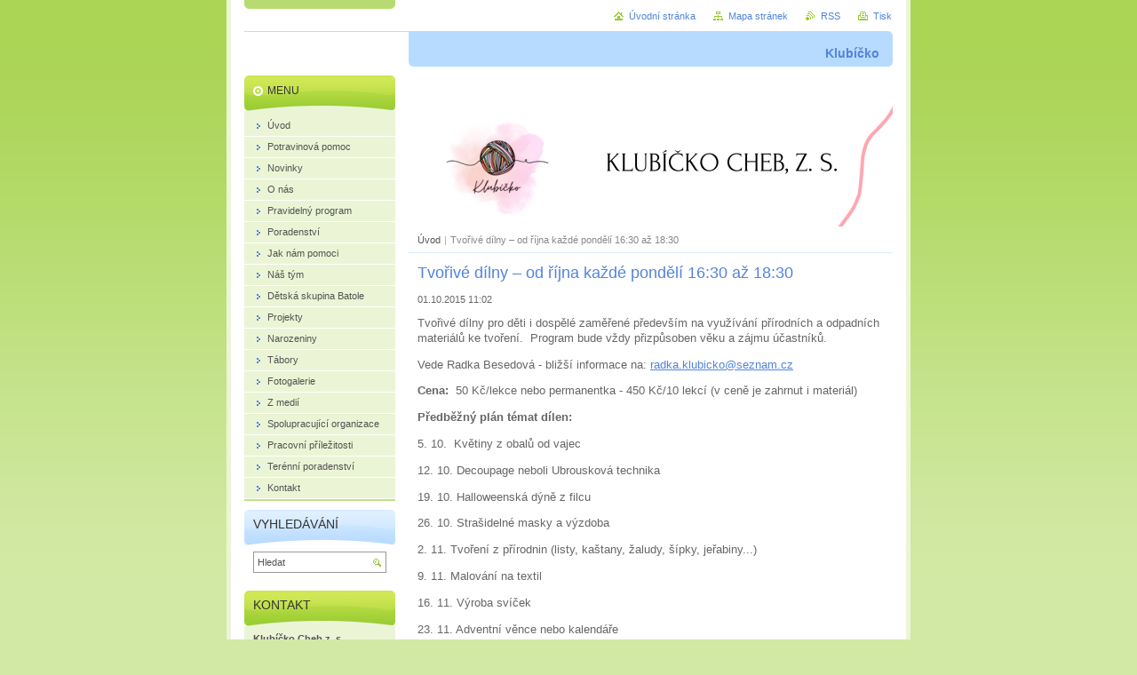

--- FILE ---
content_type: text/html; charset=UTF-8
request_url: https://www.klubicko.cz/news/tvorive-dilny-od-rijna-kazde-pondeli-16-30-az-18-30/
body_size: 6552
content:
<!--[if lte IE 9]><!DOCTYPE HTML PUBLIC "-//W3C//DTD HTML 4.01 Transitional//EN" "https://www.w3.org/TR/html4/loose.dtd"><![endif]-->
<!DOCTYPE html>

<!--[if IE]><html class="ie" lang="cs"><![endif]-->
<!--[if gt IE 9]><!--> 
<html lang="cs">
<!--<![endif]-->
<head>
	<!--[if lte IE 9]><meta http-equiv="X-UA-Compatible" content="IE=EmulateIE7"><![endif]-->
	<base href="https://www.klubicko.cz/">
  <meta charset="utf-8">
  <meta name="description" content="">
  <meta name="keywords" content="">
  <meta name="generator" content="Webnode">
  <meta name="apple-mobile-web-app-capable" content="yes">
  <meta name="apple-mobile-web-app-status-bar-style" content="black">
  <meta name="format-detection" content="telephone=no">
    <link rel="icon" type="image/svg+xml" href="/favicon.svg" sizes="any">  <link rel="icon" type="image/svg+xml" href="/favicon16.svg" sizes="16x16">  <link rel="icon" href="/favicon.ico"><link rel="canonical" href="https://www.klubicko.cz/news/tvorive-dilny-od-rijna-kazde-pondeli-16-30-az-18-30/">
<script type="text/javascript">(function(i,s,o,g,r,a,m){i['GoogleAnalyticsObject']=r;i[r]=i[r]||function(){
			(i[r].q=i[r].q||[]).push(arguments)},i[r].l=1*new Date();a=s.createElement(o),
			m=s.getElementsByTagName(o)[0];a.async=1;a.src=g;m.parentNode.insertBefore(a,m)
			})(window,document,'script','//www.google-analytics.com/analytics.js','ga');ga('create', 'UA-797705-6', 'auto',{"name":"wnd_header"});ga('wnd_header.set', 'dimension1', 'W1');ga('wnd_header.set', 'anonymizeIp', true);ga('wnd_header.send', 'pageview');var pageTrackerAllTrackEvent=function(category,action,opt_label,opt_value){ga('send', 'event', category, action, opt_label, opt_value)};</script>
  <link rel="alternate" type="application/rss+xml" href="https://klubicko.cz/rss/all.xml" title="Všechny články">
<!--[if lte IE 9]><style type="text/css">.cke_skin_webnode iframe {vertical-align: baseline !important;}</style><![endif]-->
	<title>Tvořivé dílny – od října každé pondělí 16:30 až 18:30  :: MC</title>
	<meta name="robots" content="index, follow">
	<meta name="googlebot" content="index, follow">
	<script type="text/javascript" src="https://d11bh4d8fhuq47.cloudfront.net/_system/skins/v10/50000032/js/functions.js"></script>
	<link rel="stylesheet" type="text/css" href="/css/style.css" media="screen,projection,handheld,tv">
	<link rel="stylesheet" type="text/css" href="https://d11bh4d8fhuq47.cloudfront.net/_system/skins/v10/50000032/css/print.css" media="print">
	<!--[if gte IE 5]>
	<link rel="stylesheet" type="text/css" href="https://d11bh4d8fhuq47.cloudfront.net/_system/skins/v10/50000032/css/style-ie.css" media="screen,projection,handheld,tv">
	<![endif]-->

				<script type="text/javascript">
				/* <![CDATA[ */
					
					if (typeof(RS_CFG) == 'undefined') RS_CFG = new Array();
					RS_CFG['staticServers'] = new Array('https://d11bh4d8fhuq47.cloudfront.net/');
					RS_CFG['skinServers'] = new Array('https://d11bh4d8fhuq47.cloudfront.net/');
					RS_CFG['filesPath'] = 'https://www.klubicko.cz/_files/';
					RS_CFG['filesAWSS3Path'] = 'https://17c6248120.clvaw-cdnwnd.com/6a6e46c7fd0dac4c60ba5a298ac4fee2/';
					RS_CFG['lbClose'] = 'Zavřít';
					RS_CFG['skin'] = 'default';
					if (!RS_CFG['labels']) RS_CFG['labels'] = new Array();
					RS_CFG['systemName'] = 'Webnode';
						
					RS_CFG['responsiveLayout'] = 0;
					RS_CFG['mobileDevice'] = 0;
					RS_CFG['labels']['copyPasteSource'] = 'Více zde:';
					
				/* ]]> */
				</script><script type="text/javascript" src="https://d11bh4d8fhuq47.cloudfront.net/_system/client/js/compressed/frontend.package.1-3-108.js?ph=17c6248120"></script><style type="text/css"></style></head>

<body>
	<!-- PAGE -->
	<div id="page">

		<div id="wrapper">

			<!-- HEADER -->
			<div id="header">
				<div id="logo"><a href="home/" title="Přejít na úvodní stránku."><span id="rbcSystemIdentifierLogo" style="visibility: hidden;">MC</span></a></div>
				<h3 id="slogan"><span id="rbcCompanySlogan" class="rbcNoStyleSpan">Klubíčko</span></h3>
			</div><!-- / id="header" -->
			<!-- / HEADER -->

			<hr class="hidden">

			<!-- MAIN ZONE -->
			<div id="main" class="floatRight">

				<!-- ILLUSTRATION -->
				<div id="illustration">
					<img src="https://17c6248120.clvaw-cdnwnd.com/6a6e46c7fd0dac4c60ba5a298ac4fee2/200000318-d8187d818a/Záhlaví Klubíčko.png?ph=17c6248120" width="600" height="200" alt="">
					<span class="masque"><!-- masque --></span>
				</div><!-- / id="illustration" -->
				<!-- / ILLUSTRATION -->

				<hr class="hidden">

				<!-- NAVIGATOR -->
				<div id="pageNavigator" class="rbcContentBlock"><a class="navFirstPage" href="/home/">Úvod</a><span> | </span><span id="navCurrentPage">Tvořivé dílny – od října každé pondělí 16:30 až 18:30 </span><hr class="hidden"></div>				<!-- / NAVIGATOR -->

				<!-- CONTENT -->
				<div id="content">

					<!-- CENTER ZONE ~ MAIN -->
					<div id="mainZone" class="colA">




						<!-- ARTICLE DETAIL -->
						<div class="box articles">
							<div class="content detail">

		

								<h1><span>Tvořivé dílny – od října každé pondělí 16:30 až 18:30 </span></h1>

								<ins>01.10.2015 11:02</ins>

								<div class="wsw">
									<!-- WSW -->
<p>Tvořivé dílny pro děti i dospělé zaměřené především na využívání přírodních a odpadních materiálů ke tvoření. &nbsp;Program bude vždy přizpůsoben věku a zájmu účastníků.</p>
<p>Vede Radka Besedová - bližší informace na: <a href="mailto:radka.klubicko@seznam.cz">radka.klubicko@seznam.cz</a></p>
<p><strong>Cena:</strong>&nbsp; 50 Kč/lekce nebo permanentka - 450 Kč/10 lekcí (v ceně je zahrnut i materiál)</p>
<p><strong>Předběžný plán témat dílen: </strong></p>
<p>5. 10.&nbsp; Květiny z&nbsp;obalů od vajec</p>
<p>12. 10. Decoupage neboli Ubrousková technika</p>
<p>19. 10. Halloweenská dýně z&nbsp;filcu</p>
<p>26. 10. Strašidelné masky a výzdoba</p>
<p>2. 11. Tvoření z&nbsp;přírodnin (listy, kaštany, žaludy, šípky, jeřabiny...)</p>
<p>9. 11. Malování na textil</p>
<p>16. 11. Výroba svíček</p>
<p>23. 11. Adventní věnce nebo kalendáře</p>
<p>30. 11. Zdobení perníčků</p>
<p>7. 12. Netradiční ozdoby na stromeček</p>
<p>21. 12. Vánoční nadílka (výroba Pf)</p>
<p>&nbsp;</p>
<p>4. 1. Tvoření z&nbsp;PET láhví</p>
<p>11. 1. Ponožková zvířátka</p>
<p>18. 1. Loutkové divadlo z&nbsp;kartonu</p>
<p>25. 1. Tvoření z&nbsp;roliček od&nbsp; toaletního papíru</p>
<p>2. 1. Karnevalové masky</p>
<p>8. 2. Valentýnská přáníčka</p>
<p>15. 2. Quilling</p>
<p>22. 2. Figurky z&nbsp;bambulí</p>
<p>7. 3. Velikonoční perníčky</p>
<p>14. 3. Velikonoční dekorace</p>
<p>21. 3. Zdobení vajíček voskem</p>
<p>28. 3.&nbsp;&nbsp; Velikonoční pondělí</p>
<p>4. 4. Veselé bylinkové květináče</p>
<p>11. 4. Tvoření z&nbsp;korkových špuntů</p>
<p>18. 4. Batikovaná trička</p>
<p>25. 4. Malá čarodějnice</p>
<p>2. 5. Výroba mýdel</p>
<p>9. 5. Veselý ptáčci</p>
<p>16. 5. Zvířátka z&nbsp;papírových harmonik</p>
<p>23. 5. Drátkování</p>
<p>30. 5. Zdobení květináčů</p>
<p>6. 6. Obrázky z&nbsp;mušílí a písku</p>
<p>dále – dle zájmu</p>
<p>&nbsp;</p>
<p>&nbsp;</p>
<p>&nbsp;</p>

									<!-- / WSW -->
								</div><!-- / class="wsw" -->

								

								<div class="rbcBookmarks"><div id="rbcBookmarks200000046"></div></div>
		<script type="text/javascript">
			/* <![CDATA[ */
			Event.observe(window, 'load', function(){
				var bookmarks = '<div style=\"float:left;\"><div style=\"float:left;\"><iframe src=\"//www.facebook.com/plugins/like.php?href=https://www.klubicko.cz/news/tvorive-dilny-od-rijna-kazde-pondeli-16-30-az-18-30/&amp;send=false&amp;layout=button_count&amp;width=155&amp;show_faces=false&amp;action=like&amp;colorscheme=light&amp;font&amp;height=21&amp;appId=397846014145828&amp;locale=cs_CZ\" scrolling=\"no\" frameborder=\"0\" style=\"border:none; overflow:hidden; width:155px; height:21px; position:relative; top:1px;\" allowtransparency=\"true\"></iframe></div><div style=\"float:left;\"><a href=\"https://twitter.com/share\" class=\"twitter-share-button\" data-count=\"horizontal\" data-via=\"webnode\" data-lang=\"en\">Tweet</a></div><script type=\"text/javascript\">(function() {var po = document.createElement(\'script\'); po.type = \'text/javascript\'; po.async = true;po.src = \'//platform.twitter.com/widgets.js\';var s = document.getElementsByTagName(\'script\')[0]; s.parentNode.insertBefore(po, s);})();'+'<'+'/scr'+'ipt></div> <div class=\"addthis_toolbox addthis_default_style\" style=\"float:left;\"><a class=\"addthis_counter addthis_pill_style\"></a></div> <script type=\"text/javascript\">(function() {var po = document.createElement(\'script\'); po.type = \'text/javascript\'; po.async = true;po.src = \'https://s7.addthis.com/js/250/addthis_widget.js#pubid=webnode\';var s = document.getElementsByTagName(\'script\')[0]; s.parentNode.insertBefore(po, s);})();'+'<'+'/scr'+'ipt><div style=\"clear:both;\"></div>';
				$('rbcBookmarks200000046').innerHTML = bookmarks;
				bookmarks.evalScripts();
			});
			/* ]]> */
		</script>
		

								<p class="hidden">&mdash;&mdash;&mdash;</p>

								<a class="back" href="archive/news/">Zpět</a>

		

							</div><!-- / class="content detail" -->
						</div><!-- / class="box articles" -->
						<!-- / ARTICLE DETAIL -->


						<hr class="hidden">


		
					</div><!-- / id="mainZone" class="colA" -->
					<!-- / CENTER ZONE ~ MAIN -->

				</div><!-- / id="content" -->
				<!-- / CONTENT -->

			</div><!-- / id="main" class="floatRight" -->
			<!-- / MAIN ZONE -->

			<!-- SIDEBAR -->
			<div id="sidebar" class="colD floatLeft">





				<!-- MENU -->
				<div id="menu" class="box">
					<div class="content">

						<h2><span>Menu</span></h2>

		<ul class="menu">
	<li class="first"><a href="/home/"><span>Úvod</span></a></li>
	<li><a href="/potravinova-pomoc/"><span>Potravinová pomoc</span></a></li>
	<li><a href="/novinky/"><span>Novinky</span></a></li>
	<li><a href="/o-nas/"><span>O nás</span></a></li>
	<li><a href="/program/"><span>Pravidelný program</span></a></li>
	<li><a href="/poradenstvi/"><span>Poradenství</span></a></li>
	<li><a href="/jak-nam-pomoci/"><span>Jak nám pomoci</span></a></li>
	<li><a href="/nas-tym/"><span>Náš tým</span></a></li>
	<li><a href="/detska-skupina-batole/"><span>Dětská skupina Batole </span></a></li>
	<li><a href="/projekty/"><span>Projekty</span></a></li>
	<li><a href="/narozeniny/"><span>Narozeniny </span></a></li>
	<li><a href="/tabory/"><span>Tábory</span></a></li>
	<li><a href="/fotogalerie/"><span>Fotogalerie</span></a></li>
	<li><a href="/z-medii/"><span>Z medií</span></a></li>
	<li><a href="/spolupracujici-organizace/"><span>Spolupracující organizace</span></a></li>
	<li><a href="/pracovni-prilezitosti/"><span>Pracovní příležitosti</span></a></li>
	<li><a href="/terenni-poradenstvi/"><span>Terénní poradenství</span></a></li>
	<li class="last"><a href="/kontakt/"><span>Kontakt</span></a></li>
</ul>

						</div><!-- / class="content" -->
					</div><!-- / id="menu" class="box" -->
					<!-- / MENU -->

					<hr class="hidden">


					




				<!-- SEARCH -->
				<div id="search" class="box">
					<div class="content">

						<h2><span>Vyhledávání</span></h2>

		<form action="/search/" method="get" id="fulltextSearch">

							<fieldset>
								<label for="fulltextSearchText" class="hidden">Hledat:</label>
								<input type="text" id="fulltextSearchText" name="text" value="">
								<input class="submit" type="image" src="https://d11bh4d8fhuq47.cloudfront.net/_system/skins/v10/50000032/img/button-search.png" alt="Hledat">
								<script type="text/javascript">

									var ftText = document.getElementById("fulltextSearchText");

									if ( ftText.value == "" )
										ftText.value = "Hledat";

									ftText.tabIndex = "1";

									// Doplneni udalosti onfocus a onblur na pole pro zadani vyhledavaneho textu
									ftText.onfocus	= function() { checkInputValue(this, "Hledat"); };
									ftText.onblur		= function() { checkInputValue(this, "Hledat"); };

									// Kontrola odesilaneho vyhledavaneho textu, aby se neodesilal vychozi text
									document.getElementById("fulltextSearch").onsubmit = function() { return checkFormValue("Hledat"); };

								</script>
							</fieldset>

		</form>

					</div><!-- / class="content" -->
				</div><!-- / id="search" class="box" -->
				<!-- / SEARCH -->


				<hr class="hidden">


		



						<!-- CONTACT -->
						<div class="box contact">
							<div class="content">

								<h2><span>Kontakt</span></h2>

		

								<address>
									<strong>Klubíčko Cheb z. s.</strong>
									

									<br class="hidden">
									<span class="address">
Májová 606/35<br />
Cheb 350 02 <br />
<br />
IČO: 70848823
									</span>

	
									

									<br class="hidden">
									<span class="email">
										<a href="&#109;&#97;&#105;&#108;&#116;&#111;:&#107;&#108;&#117;&#98;&#105;&#99;&#107;&#111;&#46;&#99;&#104;&#101;&#98;&#64;&#103;&#109;&#97;&#105;&#108;&#46;&#99;&#111;&#109;"><span id="rbcContactEmail">&#107;&#108;&#117;&#98;&#105;&#99;&#107;&#111;&#46;&#99;&#104;&#101;&#98;&#64;&#103;&#109;&#97;&#105;&#108;&#46;&#99;&#111;&#109;</span></a>
									</span>

	
									
								</address>

		

							</div><!-- / class="content" -->
						</div><!-- / class="box contact" -->
						<!-- / CONTACT -->


						<hr class="hidden">


					



			</div><!-- / id="sidebar" class="colD floatLeft" -->
			<!-- / SIDEBAR -->

		</div><!-- / id="wrapper" -->

        <div id="topBar">
        
            <div id="languageSelect"></div>			
            
            <!-- QUICK LINKS -->
            <ul id="quick">
                <li class="homepage"><a href="home/" title="Přejít na úvodní stránku.">Úvodní stránka</a></li>
                <li class="sitemap"><a href="/sitemap/" title="Přejít na mapu stránek.">Mapa stránek</a></li>
                <li class="rss"><a href="/rss/" title="RSS kanály">RSS</a></li>
                <li class="print"><a href="javascript:window.print();" title="Vytisknout stránku">Tisk</a></li>
            </ul><!-- / id="quick" -->
            <!-- / QUICK LINKS -->
            
        </div>
        
		<hr class="hidden">

		<!-- FOOTER -->
		<div id="footer">
			<p><span id="rbcFooterText" class="rbcNoStyleSpan">© 2022 Všechna práva vyhrazena.</span></p>
			<p id="rubicus"><span class="rbcSignatureText">Vytvořeno službou <a href="https://www.webnode.cz?utm_source=brand&amp;utm_medium=footer&amp;utm_campaign=premium" rel="nofollow" >Webnode</a></span></p>
		</div><!-- / id="footer" -->
		<!-- / FOOTER -->

	</div><!-- / id="page" -->
	<!-- / PAGE -->

	<script type="text/javascript">
		/* <![CDATA[ */

			RubicusFrontendIns.addObserver
			({

				onContentChange: function ()
				{
					RubicusFrontendIns.faqInit('faq', 'answerBlock');
				},

				onStartSlideshow: function()
				{
					$('slideshowControl').innerHTML	= 'Pozastavit prezentaci';
					$('slideshowControl').title			= 'Pozastavit automatické procházení obrázků';
					slideshowHover($('slideshowControl'), true);

					$('slideshowControl').onclick		= RubicusFrontendIns.stopSlideshow.bind(RubicusFrontendIns);
				},

				onStopSlideshow: function()
				{
					$('slideshowControl').innerHTML	= 'Spustit prezentaci';
					$('slideshowControl').title			= 'Spustit automatické procházení obrázků';
					slideshowHover($('slideshowControl'), true);

					$('slideshowControl').onclick		= RubicusFrontendIns.startSlideshow.bind(RubicusFrontendIns);
				},

				onShowImage: function()
				{
					if (RubicusFrontendIns.isSlideshowMode())
					{
						$('slideshowControl').innerHTML	= 'Pozastavit prezentaci';
						$('slideshowControl').title			= 'Pozastavit automatické procházení obrázků';
						slideshowHover($('slideshowControl'), false);

						$('slideshowControl').onclick		= RubicusFrontendIns.stopSlideshow.bind(RubicusFrontendIns);
					}
				}

			});

			RubicusFrontendIns.faqInit('faq', 'answerBlock');

			RubicusFrontendIns.addFileToPreload('https://d11bh4d8fhuq47.cloudfront.net/_system/skins/v10/50000032/img/loading.gif');
			RubicusFrontendIns.addFileToPreload('https://d11bh4d8fhuq47.cloudfront.net/_system/skins/v10/50000032/img/button-hover.png');
			RubicusFrontendIns.addFileToPreload('https://d11bh4d8fhuq47.cloudfront.net/_system/skins/v10/50000032/img/button-fulltext-hover.png');
			RubicusFrontendIns.addFileToPreload('https://d11bh4d8fhuq47.cloudfront.net/_system/skins/v10/50000032/img/slideshow-start-hover.png');
			RubicusFrontendIns.addFileToPreload('https://d11bh4d8fhuq47.cloudfront.net/_system/skins/v10/50000032/img/slideshow-pause-hover.png');

		/* ]]> */
	</script>

<div id="rbcFooterHtml"></div><script type="text/javascript">var keenTrackerCmsTrackEvent=function(id){if(typeof _jsTracker=="undefined" || !_jsTracker){return false;};try{var name=_keenEvents[id];var keenEvent={user:{u:_keenData.u,p:_keenData.p,lc:_keenData.lc,t:_keenData.t},action:{identifier:id,name:name,category:'cms',platform:'WND1',version:'2.1.157'},browser:{url:location.href,ua:navigator.userAgent,referer_url:document.referrer,resolution:screen.width+'x'+screen.height,ip:'3.144.191.197'}};_jsTracker.jsonpSubmit('PROD',keenEvent,function(err,res){});}catch(err){console.log(err)};};</script></body>
</html>
